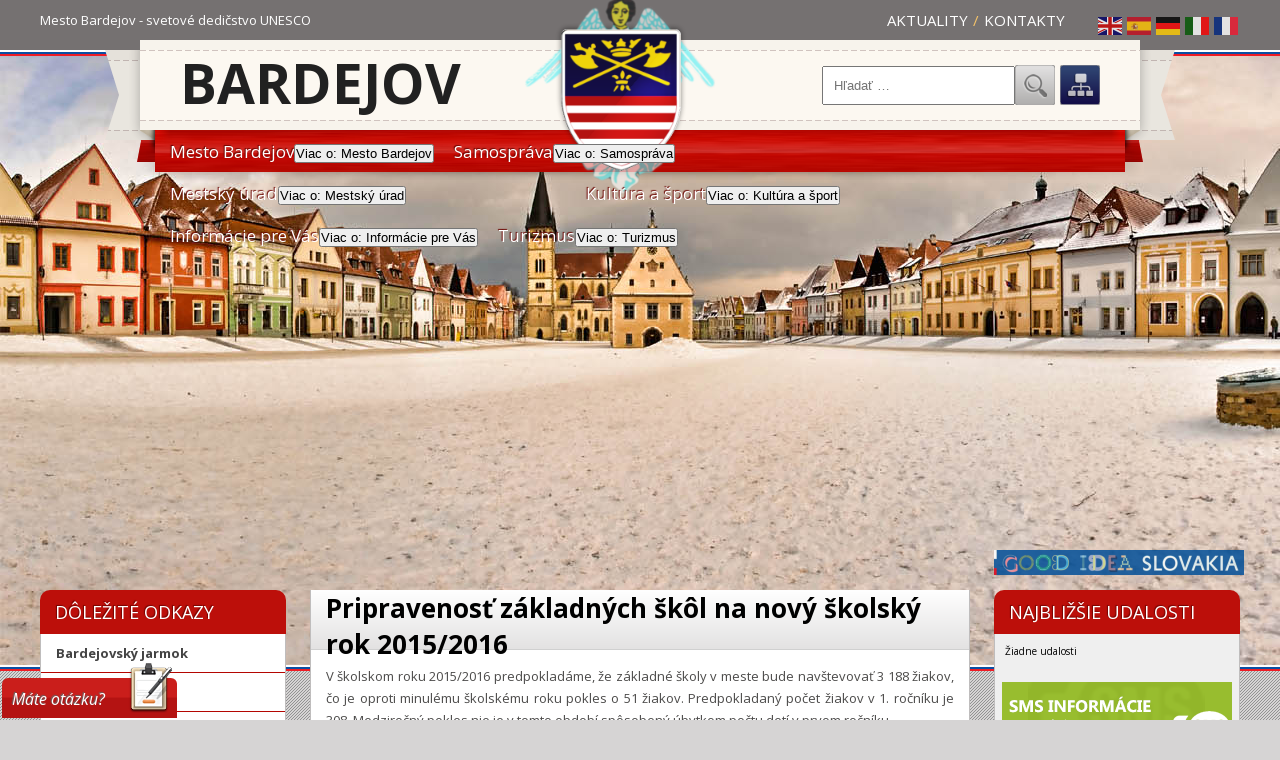

--- FILE ---
content_type: text/html; charset=utf-8
request_url: https://bardejov.sk/aktuality/1264-pripravenost-zakladnych-skol-na-novy-skolsky-rok-2015-2016
body_size: 30599
content:
 

<!DOCTYPE html>

<html xmlns="http://www.w3.org/1999/xhtml" xml:lang="sk-sk" lang="sk-sk" >

<head>

	<meta charset="utf-8">
	<meta name="author" content="Pavol Petrič">
	<meta name="description" content="Vitajte na web stránke mesta Bardejov | svetové kultúrne a prírodné dedičstvo UNESCO | Najbližšie udalosti mesta, samospráva, turizmus, kultúra">
	<meta name="generator" content="Joomla! - Open Source Content Management">
	<title>Mesto Bardejov - Pripravenosť základných škôl na nový školský rok 2015/2016</title>
	<link href="https://bardejov.sk/vyhladavanie?format=opensearch" rel="search" title="OpenSearch Mesto Bardejov" type="application/opensearchdescription+xml">
	<link href="/favicon.ico" rel="icon" type="image/vnd.microsoft.icon">
<link href="/media/mod_menu/css/mod-menu.min.css?a45ede" rel="stylesheet">
	<link href="/media/vendor/awesomplete/css/awesomplete.css?1.1.7" rel="stylesheet">
	<link href="/components/com_jevents/views/default/assets/css/modstyle.css?v=3.6.94" rel="stylesheet">
<script type="application/json" class="joomla-script-options new">{"joomla.jtext":{"MOD_FINDER_SEARCH_VALUE":"Hľadať &hellip;","COM_FINDER_SEARCH_FORM_LIST_LABEL":"Výsledky vyhľadávania","JLIB_JS_AJAX_ERROR_OTHER":"Počas získavania JSON údajov sa vyskytla chyba: stavový kód HTTP %s.","JLIB_JS_AJAX_ERROR_PARSE":"Pri spracovaní nasledovných JSON údajov sa vyskytla syntaktická chyba:<br><code style=\"color:inherit;white-space:pre-wrap;padding:0;margin:0;border:0;background:inherit;\">%s<\/code>"},"finder-search":{"url":"\/component\/finder\/?task=suggestions.suggest&format=json&tmpl=component&Itemid=363"},"system.paths":{"root":"","rootFull":"https:\/\/bardejov.sk\/","base":"","baseFull":"https:\/\/bardejov.sk\/"},"csrf.token":"b782ea059b298cb82a5cdb787d9c2de3"}</script>
	<script src="/media/system/js/core.min.js?a3d8f8"></script>
	<script src="/media/mod_menu/js/menu.min.js?5a565f" type="module"></script>
	<script src="/media/vendor/awesomplete/js/awesomplete.min.js?1.1.7" defer></script>
	<script src="/media/com_finder/js/finder.min.js?755761" type="module"></script>
	<script src="https://cdn.gtranslate.net/widgets/latest/flags.js" data-gt-orig-url="/aktuality/1264-pripravenost-zakladnych-skol-na-novy-skolsky-rok-2015-2016" data-gt-orig-domain="bardejov.sk" data-gt-widget-id="87" defer></script>
	<script type="application/ld+json">{"@context":"https://schema.org","@graph":[{"@type":"Organization","@id":"https://bardejov.sk/#/schema/Organization/base","name":"Mesto Bardejov","url":"https://bardejov.sk/"},{"@type":"WebSite","@id":"https://bardejov.sk/#/schema/WebSite/base","url":"https://bardejov.sk/","name":"Mesto Bardejov","publisher":{"@id":"https://bardejov.sk/#/schema/Organization/base"},"potentialAction":{"@type":"SearchAction","target":"https://bardejov.sk/vyhladavanie?q={search_term_string}","query-input":"required name=search_term_string"}},{"@type":"WebPage","@id":"https://bardejov.sk/#/schema/WebPage/base","url":"https://bardejov.sk/aktuality/1264-pripravenost-zakladnych-skol-na-novy-skolsky-rok-2015-2016","name":"Mesto Bardejov - Pripravenosť základných škôl na nový školský rok 2015/2016","description":"Vitajte na web stránke mesta Bardejov | svetové kultúrne a prírodné dedičstvo UNESCO | Najbližšie udalosti mesta, samospráva, turizmus, kultúra","isPartOf":{"@id":"https://bardejov.sk/#/schema/WebSite/base"},"about":{"@id":"https://bardejov.sk/#/schema/Organization/base"},"inLanguage":"sk-SK"},{"@type":"Article","@id":"https://bardejov.sk/#/schema/com_content/article/1264","name":"Pripravenosť základných škôl na nový školský rok 2015/2016","headline":"Pripravenosť základných škôl na nový školský rok 2015/2016","inLanguage":"sk-SK","interactionStatistic":{"@type":"InteractionCounter","userInteractionCount":12237},"isPartOf":{"@id":"https://bardejov.sk/#/schema/WebPage/base"}}]}</script>
	<script>window.gtranslateSettings = window.gtranslateSettings || {};window.gtranslateSettings['87'] = {"default_language":"sk","languages":["en","es","de","it","fr"],"url_structure":"none","wrapper_selector":"#gt-wrapper-87","globe_size":60,"flag_size":"24","flag_style":"2d","custom_domains":null,"float_switcher_open_direction":"top","switcher_open_direction":"bottom","native_language_names":1,"add_new_line":1,"select_language_label":"Select Language","detect_browser_language":0,"custom_css":"","alt_flags":[],"switcher_horizontal_position":"left","switcher_vertical_position":"bottom","horizontal_position":"inline","vertical_position":"inline"};</script>


	<link href='https://fonts.googleapis.com/css?family=Bree+Serif&subset=latin,latin-ext' rel='stylesheet' type='text/css'>

	<link href='https://fonts.googleapis.com/css?family=Open+Sans:400italic,700italic,700,400&subset=latin-ext' rel='stylesheet' type='text/css'>

	<link rel="stylesheet" type="text/css" href="/templates/bardejov/css/bardejov.css" />
	
	<script src="https://code.jquery.com/jquery-1.12.4.min.js"></script>

	<script type="text/javascript">



	  var _gaq = _gaq || [];

	  _gaq.push(['_setAccount', 'UA-13199462-1']);

	  _gaq.push(['_setDomainName', 'bardejov.sk']);

	  _gaq.push(['_trackPageview']);



	  (function() {

		var ga = document.createElement('script'); ga.type = 'text/javascript'; ga.async = true;

		ga.src = ('https:' == document.location.protocol ? 'https://ssl' : 'http://www') + '.google-analytics.com/ga.js';

		var s = document.getElementsByTagName('script')[0]; s.parentNode.insertBefore(ga, s);

	  })();



	</script>

</head>

<body>

	<div id="top">

		<div class="container">

			<p class="desc">Mesto Bardejov - svetové dedičstvo UNESCO</p>

			<div class="right">

				<ul>

					<li><a href="/">Aktuality</a></li>

					<li class="separator">/</li>

					<li><a href="/kontakty">Kontakty</a></li>

				</ul>

				<div class="lang">

					<div class="gtranslate_wrapper" id="gt-wrapper-87"></div>

				</div>

			</div>

		</div>

	</div>
	
	
	<div class="bgbj">
	<!-- ***** JAR ***** -->
	<!--
	<div class="mySlides fade">
			<img src="/templates/bardejov/images/bg_leto_01.png" data-parallax = '{ "smoothness" : 20, "distance" : 300, "y" : 50}' />
		</div>
		<div class="mySlides fade">
			<img src="/templates/bardejov/images/bg_leto2.jpg" data-parallax = '{ "smoothness" : 20, "distance" : 300, "y" : 50}' />
		</div>
		<div class="mySlides fade">
			<img src="/templates/bardejov/images/bg_leto_03.png" data-parallax = '{ "smoothness" : 20, "distance" : 300, "y" : 50}' />
		</div>
		<div class="mySlides fade">
			<img src="/templates/bardejov/images/bg_leto_06.png" data-parallax = '{ "smoothness" : 20, "distance" : 300, "y" : 50}' />
		</div>
	</div>
	-->
	
	<!-- ***** LETO ***** -->
	<!-- 
		<div class="mySlides fade">
			<img src="/templates/bardejov/images/bg_leto_01.png" data-parallax = '{ "smoothness" : 20, "distance" : 300, "y" : 50}' />
		</div>
		<div class="mySlides fade">
			<img src="/templates/bardejov/images/bg_leto_02.png" data-parallax = '{ "smoothness" : 20, "distance" : 300, "y" : 50}' />
		</div>
		<div class="mySlides fade">
			<img src="/templates/bardejov/images/bg_leto_03.png" data-parallax = '{ "smoothness" : 20, "distance" : 300, "y" : 50}' />
		</div>
		<div class="mySlides fade">
			<img src="/templates/bardejov/images/bg_leto_04.png" data-parallax = '{ "smoothness" : 20, "distance" : 300, "y" : 50}' />
		</div>
		<div class="mySlides fade">
			<img src="/templates/bardejov/images/bg_leto_05.png" data-parallax = '{ "smoothness" : 20, "distance" : 300, "y" : 50}' />
		</div>
		<div class="mySlides fade">
			<img src="/templates/bardejov/images/bg_leto_06.png" data-parallax = '{ "smoothness" : 20, "distance" : 300, "y" : 50}' />
		</div>
		<div class="mySlides fade">
			<img src="/templates/bardejov/images/bg_leto_07.png" data-parallax = '{ "smoothness" : 20, "distance" : 300, "y" : 50}' />
		</div>
		<div class="mySlides fade">
			<img src="/templates/bardejov/images/bg_leto_08.png" data-parallax = '{ "smoothness" : 20, "distance" : 300, "y" : 50}' />
		</div>
	-->
	
	<!-- ***** JESEN ***** -->
	<!-- <div class="mySlides fade">
			<img src="/templates/bardejov/images/bg_jesen_01.png" data-parallax = '{ "smoothness" : 20, "distance" : 300, "y" : 50}' />
		</div>
		<div class="mySlides fade">
			<img src="/templates/bardejov/images/bg_jesen_02.png" data-parallax = '{ "smoothness" : 20, "distance" : 300, "y" : 50}' />
		</div>
		<div class="mySlides fade">
			<img src="/templates/bardejov/images/bg_jesen_03.png" data-parallax = '{ "smoothness" : 20, "distance" : 300, "y" : 50}' />
		</div>
	</div> -->
		
	<!-- ***** ZIMA ***** -->
	<div class="mySlides fade">
			<img src="/templates/bardejov/images/bg_zima_01.jpg" data-parallax = '{ "smoothness" : 20, "distance" : 300, "y" : 50}' />
		</div>
		<div class="mySlides fade">
			<img src="/templates/bardejov/images/bg_zima_02.jpg" data-parallax = '{ "smoothness" : 20, "distance" : 300, "y" : 50}' />
		</div>
		<div class="mySlides fade">
			<img src="/templates/bardejov/images/bg_zima_03.png" data-parallax = '{ "smoothness" : 20, "distance" : 300, "y" : 50}' />
		</div>
		<div class="mySlides fade">
			<img src="/templates/bardejov/images/bg_zima_04.png" data-parallax = '{ "smoothness" : 20, "distance" : 300, "y" : 50}' />
		</div>
	</div>
	
	<div class="trikolora"></div>
	<div class="trikolora2"></div>





	<div id="header">

		<div class="container">

			<h1><a href="/">Bardejov</a></h1>

			<div class="right">

				<div class="hladat">
<search>
    <form class="mod-finder js-finder-searchform form-search" action="/vyhladavanie-vysledky" method="get" aria-label="search">
        <label for="mod-finder-searchword146" class="visually-hidden finder">Hľadať...</label><div class="mod-finder__search input-group"><input type="text" name="q" id="mod-finder-searchword146" class="js-finder-search-query form-control" value="" placeholder="Hľadať &hellip;"><button class="btn btn-primary" type="submit"><span class="icon-search icon-white" aria-hidden="true"></span> Hľadať...</button></div>
                            </form>
</search>
</div>

				<a href="/sitemap" class="sitemap" title="Mapa stránky"></a>

				

			</div>



			<div class="navigacia">

				<div class="mainmenu">

					<ul id="mod-menu105" class="mod-menu mod-list nav ">
<li class="nav-item item-363 default deeper parent"><a href="/" >Mesto Bardejov</a><button class="mod-menu__toggle-sub" aria-expanded="false"><span class="icon-chevron-down" aria-hidden="true"></span><span class="visually-hidden">Viac o: Mesto Bardejov</span></button><ul class="mod-menu__sub list-unstyled small"><li class="nav-item item-58"><a href="/bardejov/o-meste" >O meste</a></li><li class="nav-item item-59"><a href="/bardejov/historia-mesta" >História mesta</a></li><li class="nav-item item-637"><a href="/bardejov/bardejov-kedysi-a-dnes" >BARDEJOV kedysi a dnes</a></li><li class="nav-item item-63"><a href="/bardejov/symboly-mesta" >Symboly mesta</a></li><li class="nav-item item-432"><a href="/bardejov/clenenie-mesta-a-zoznam-ulic" >Členenie mesta a zoznam ulíc</a></li><li class="nav-item item-64"><a href="/bardejov/mesto-v-cislach" >Mesto v číslach</a></li><li class="nav-item item-61"><a href="/bardejov/unesco-61" >UNESCO</a></li><li class="nav-item item-60"><a href="/bardejov/pamiatky-mesta" >Pamiatky mesta</a></li><li class="nav-item item-62"><a href="/bardejov/bardejovske-kupele" >Bardejovské Kúpele</a></li><li class="nav-item item-309"><a href="/bardejov/konferencia-bardkontakt" >Konferencia BARDKONTAKT</a></li><li class="nav-item item-66"><a href="/bardejov/partnerske-mesta" >Partnerské mestá</a></li><li class="nav-item item-67"><a href="/bardejov/vyznamne-osobnosti-mesta" >Významné osobnosti mesta</a></li></ul></li><li class="nav-item item-2 deeper parent"><a href="/samosprava" >Samospráva</a><button class="mod-menu__toggle-sub" aria-expanded="false"><span class="icon-chevron-down" aria-hidden="true"></span><span class="visually-hidden">Viac o: Samospráva</span></button><ul class="mod-menu__sub list-unstyled small"><li class="nav-item item-70"><a href="/samosprava/primator-mesta" >Primátor mesta</a></li><li class="nav-item item-71"><a href="/samosprava/zastupca-primatora" >Zástupcovia primátora</a></li><li class="nav-item item-327"><a href="/samosprava/primatori-mesta-v-historii" >Primátori mesta v histórii</a></li><li class="nav-item item-694"><a href="/samosprava/msz" >Mestské zastupiteľstvo</a></li><li class="nav-item item-692"><a href="/samosprava/organyzastupitelstva" >Orgány zastupiteľstva</a></li><li class="nav-item item-691"><a href="/samosprava/hkm" >Hlavný kontrolór mesta</a></li><li class="nav-item item-83"><a href="/samosprava/vzn-mesta-bardejov" >VZN mesta Bardejov</a></li><li class="nav-item item-690"><a href="/samosprava/zakl-dokumenty-mesta" >Základné dokumenty mesta</a></li><li class="nav-item item-689"><a href="/samosprava/m-organizacie" >Mestské organizácie</a></li><li class="nav-item item-298"><a href="/samosprava/volby" >Voľby a referendum</a></li></ul></li><li class="nav-item item-37 deeper parent"><a href="/msu" >Mestský úrad</a><button class="mod-menu__toggle-sub" aria-expanded="false"><span class="icon-chevron-down" aria-hidden="true"></span><span class="visually-hidden">Viac o: Mestský úrad</span></button><ul class="mod-menu__sub list-unstyled small"><li class="nav-item item-490"><a href="/mestsky-urad/prednosta" >Prednosta</a></li><li class="nav-item item-649"><a href="/mestsky-urad/veduci-odboru" >Odbory MsÚ</a></li><li class="nav-item item-688"><a href="/mestsky-urad/oddelenia-msu" >Oddelenia MsÚ</a></li><li class="nav-item item-502"><a href="/mestsky-urad/uradne-hodiny" >Úradné hodiny</a></li><li class="nav-item item-559"><a href="/mestsky-urad/kontakty" >Kontakty</a></li><li class="nav-item item-687"><a href="/mestsky-urad/hospodarenie-mesta" >Hospodárenie mesta</a></li><li class="nav-item item-686"><a href="/mestsky-urad/uzemny-plan" >Územný plán</a></li><li class="nav-item item-514"><a href="/mestsky-urad/moznosti-investovania" >Možnosti investovania</a></li><li class="nav-item item-517"><a href="/mestsky-urad/matricny-urad" >Matričný úrad</a></li><li class="nav-item item-685"><a href="/mestsky-urad/skolstvo" >Školský úrad</a></li><li class="nav-item item-684"><a href="/mestsky-urad/dokumenty-msu" >Dokumenty MsÚ</a></li><li class="nav-item item-682"><a href="/mestsky-urad/sardm" >Strategické a rozvojové dokumenty mesta</a></li><li class="nav-item item-538"><a href="/mestsky-urad/projekty-podane" >Projekty podané</a></li><li class="nav-item item-656"><a href="/mestsky-urad/proj-schvalene" >Projekty schválené</a></li><li class="nav-item item-562"><a href="/mestsky-urad/elektronicka-podatelna" >Elektronická podateľňa</a></li><li class="nav-item item-641"><a href="/mestsky-urad/ochrana-osobnych-udajov-gdpr" >Ochrana osobných údajov  - GDPR</a></li><li class="nav-item item-658"><a href="/mestsky-urad/zverejnovanie-informacii" >Zverejňovanie informácií</a></li><li class="nav-item item-683"><a href="/mestsky-urad/ako-vybavit" >Ako vybaviť</a></li><li class="nav-item item-697"><a href="http://www.bardejov.sk/images/stories/samosprava/hk/ine/Smernica_37_2019_protispolocenska_cinnost.pdf" >Smernica o oznamovaní protispoločenskej činnosti</a></li><li class="nav-item item-899"><a href="/mestsky-urad/civilna-ochrana" >Civilná ochrana</a></li></ul></li><li class="nav-item item-50 deeper parent"><a href="/kultura-a-sport" >Kultúra a šport</a><button class="mod-menu__toggle-sub" aria-expanded="false"><span class="icon-chevron-down" aria-hidden="true"></span><span class="visually-hidden">Viac o: Kultúra a šport</span></button><ul class="mod-menu__sub list-unstyled small"><li class="nav-item item-121"><a href="/kultura-a-sport/kultura" >Kultúra v meste</a></li><li class="nav-item item-680"><a href="/kultura-a-sport/tradicne-kulturne-podujatia" >Tradičné kultúrne podujatia</a></li><li class="nav-item item-122"><a href="/kultura-a-sport/kina" >Kiná</a></li><li class="nav-item item-125"><a href="/kultura-a-sport/muzea" >Múzeá</a></li><li class="nav-item item-126"><a href="/kultura-a-sport/kninice" >Knižnice</a></li><li class="nav-item item-114"><a href="/kultura-a-sport/kronika" >Mestská kronika</a></li><li class="nav-item item-681"><a href="/kultura-a-sport/sportmenu" >Šport</a></li><li class="nav-item item-128"><a href="/kultura-a-sport/btv" >Bardejovská TV</a></li><li class="nav-item item-270"><a href="/kultura-a-sport/posko-slovensky-dom" >Kultúrne a turistické centrum Bardejov</a></li><li class="nav-item item-273"><a href="/kultura-a-sport/hos" >Hornošarišské-osvetové stredisko</a></li></ul></li><li class="nav-item item-41 deeper parent"><a href="/informacie-pre-vas" >Informácie pre Vás</a><button class="mod-menu__toggle-sub" aria-expanded="false"><span class="icon-chevron-down" aria-hidden="true"></span><span class="visually-hidden">Viac o: Informácie pre Vás</span></button><ul class="mod-menu__sub list-unstyled small"><li class="nav-item item-105"><a href="/informacie-pre-vas/institucie-v-meste" >Inštitúcie v meste</a></li><li class="nav-item item-674"><a href="/informacie-pre-vas/mestska-policia" >Mestská polícia</a></li><li class="nav-item item-107"><a href="/informacie-pre-vas/mestske-dane-a-poplatky" >Miestne dane a poplatky</a></li><li class="nav-item item-676"><a href="/informacie-pre-vas/odpady" >Ako nakladať s odpadmi</a></li><li class="nav-item item-113"><a href="/informacie-pre-vas/socialna-pomoc" >Sociálna pomoc</a></li><li class="nav-item item-117"><a href="/informacie-pre-vas/nabozenske-sluzby" >Náboženské služby</a></li><li class="nav-item item-144"><a href="/informacie-pre-vas/taxisluba" >Taxislužba</a></li><li class="nav-item item-115"><a href="/informacie-pre-vas/mhd-bardejov" >Mestská doprava MHD</a></li><li class="nav-item item-677"><a href="/informacie-pre-vas/pohotovostne-sluzby" >Pohotovostné služby</a></li><li class="nav-item item-679"><a href="/informacie-pre-vas/parkovanie" >Parkovanie</a></li><li class="nav-item item-650"><a href="/informacie-pre-vas/karantenna-stanica" >Karanténna stanica</a></li></ul></li><li class="nav-item item-48 deeper parent"><a href="/turizmus" >Turizmus</a><button class="mod-menu__toggle-sub" aria-expanded="false"><span class="icon-chevron-down" aria-hidden="true"></span><span class="visually-hidden">Viac o: Turizmus</span></button><ul class="mod-menu__sub list-unstyled small"><li class="nav-item item-129"><a href="/turizmus/vitajte-u-nas" >Vitajte u nás</a></li><li class="nav-item item-130"><a href="/turizmus/pamiatky" >Pamiatky</a></li><li class="nav-item item-133"><a href="/turizmus/kam-na-vylet" >Kam na výlet?</a></li><li class="nav-item item-267"><a href="/turizmus/bardejovsky-jarmok" >Bardejovský jarmok a Bardkontakt</a></li><li class="nav-item item-268"><a href="/turizmus/slovenske-kralovske-mesta" >Slovenské kráľovské mestá</a></li><li class="nav-item item-433"><a href="/turizmus/oocr-saris-bardejov" >OOCR - Šariš Bardejov</a></li><li class="nav-item item-131"><a href="/turizmus/tik" >Turisticko informačné centrum</a></li><li class="nav-item item-135"><a href="/turizmus/restauracie" >Reštaurácie</a></li><li class="nav-item item-136"><a href="/turizmus/ubytovanie" >Ubytovanie</a></li><li class="nav-item item-139"><a href="/turizmus/zdravotnicke-zariadenia-a-lekarne" >Zdravotnícke zariadenia a lekárne</a></li><li class="nav-item item-140"><a href="/turizmus/zubne-ambulancie" >Zubné ambulancie</a></li><li class="nav-item item-142"><a href="/turizmus/veterinarne-ambulancie" >Veterinárne ambulancie</a></li><li class="nav-item item-138"><a href="/turizmus/posty" >Pošty</a></li><li class="nav-item item-255"><a href="/turizmus/banky-a-zmenarne" >Banky a zmenárne</a></li><li class="nav-item item-266"><a href="/turizmus/notarske-urady" >Notárske úrady</a></li><li class="nav-item item-143"><a href="/turizmus/sluzby-motoristom" >Služby motoristom</a></li><li class="nav-item item-145"><a href="/turizmus/cerpacie-stanice" >Čerpacie stanice</a></li><li class="nav-item item-148"><a href="/turizmus/nakupne-centra" >Nákupné centrá</a></li><li class="nav-item item-146"><a href="/turizmus/kadernictva-a-salony-krasy" >Kaderníctva a salóny krásy</a></li><li class="nav-item item-265"><a href="/turizmus/cestovne-kancelarie" >Cestovné kancelárie</a></li><li class="nav-item item-280"><a href="/turizmus/taxisluby" >Taxislužby</a></li><li class="nav-item item-147"><a href="/turizmus/ine-sluzby" >Iné služby</a></li></ul></li></ul>


				</div>

			</div> <!-- /.navigacia -->



			<a href="/"><img src="/templates/bardejov/images/erb-mesta-bardejov.png" alt="Mesto Bardejov" class="erb" /></a>

		</div>

	</div> <!-- /#header -->



 <div id="content">
	<div class="container">
		<div class="row">
			<div class="col-3 align-self-start">
				<div class="module menu doleziteOdkazy">
					<h3>Dôležité odkazy</h3>
					<ul id="mod-menu98" class="mod-menu mod-list nav ">
<li class="nav-item item-582"><a href="/bardejovsky-jarmok" >Bardejovský jarmok</a></li><li class="nav-item item-795"><a href="/bardkontakt" >Bardkontakt</a></li><li class="nav-item item-678"><a href="/pohotovostne-sluzby" >Pohotovostné služby</a></li><li class="nav-item item-552"><a href="/volby-a-referendum" >Voľby a referendum</a></li><li class="nav-item item-553"><a href="/zmeny-mhd-bardejov" >MHD v Bardejove</a></li><li class="nav-item item-567"><a href="/parkovanie-v-bardejove" >Parkovanie v Bardejove</a></li><li class="nav-item item-568"><a href="http://www.bapos.sk/cementery/search/" target="_blank" rel="noopener noreferrer">Informácie o hrobových miestach</a></li><li class="nav-item item-569"><a href="/elektronicka-podatelna" >Elektronická podateľňa</a></li><li class="nav-item item-572"><a href="/harmonogram-zberu-komunalnych-odpadov-vratane-separovaneho-zberu" >Harmonogram zberu komunálnych odpadov, vrátane separovaného zberu </a></li><li class="nav-item item-638"><a href="/bardejov-kedysi-a-dnes" >BARDEJOV kedysi a dnes</a></li></ul>

				</div>
				<div class="module menu doleziteOdkazy thin">
					<h3>Úradná tabuľa</h3>
					<ul id="mod-menu109" class="mod-menu mod-list nav ">
<li class="nav-item item-695"><a href="/aktualna-ponuka-predaja-a-prenajmu-majetku-mesta" >Aktuálna ponuka predaja a prenájmu majetku mesta, obchodné verejné súťaže</a></li><li class="nav-item item-586"><a href="/ozn-o-stav-kon" >Oznámenia životného prostredia, stavebného úradu a územného plánu</a></li><li class="nav-item item-313"><a href="/oznamenia-o-uloeni-pisomnosti" >Oznámenia o uložení písomnosti</a></li><li class="nav-item item-581"><a href="/oznamy-doprava" >Oznamy doprava</a></li><li class="nav-item item-346"><a href="/informacie-o-zaatych-spravnych-konaniach" >Začaté správne konania</a></li><li class="nav-item item-796"><a href="/vyberove-konania-a-volne-pracovne-miesta" >Výberové konania a voľné pracovné miesta</a></li><li class="nav-item item-584"><a href="/zverejnovanie-informacii" >Zverejňovanie informácií</a></li><li class="nav-item item-696"><a href="http://www.bardejov.sk/images/stories/samosprava/hk/ine/Smernica_37_2019_protispolocenska_cinnost.pdf" >Podnety o protispoločenskej činnosti</a></li><li class="nav-item item-585"><a href="/ine-oznamenia" >Iné oznámenia</a></li><li class="nav-item item-349"><a href="/zasadnutia-mestskeho-zastupitestva" >Zasadnutia Mestského zastupiteľstva v Bardejove</a></li></ul>

				</div>
			</div>
			<div class="col align-self-start">
												<div id="component" class="borderRadius">
						<div class="com-content-article item-page">
    <meta itemprop="inLanguage" content="sk-SK">
    
    
        <div class="page-header">
        <h1>
            Pripravenosť základných škôl na nový školský rok 2015/2016        </h1>
                            </div>
        
        
            <dl class="article-info text-muted">

            <dt class="article-info-term">
                        Detaily                    </dt>

        
        
        
        
        
    
            
        
                    <dd class="hits">
    <span class="icon-eye icon-fw" aria-hidden="true"></span>
    <meta content="UserPageVisits:12237">
    Návštevy: 12237</dd>
            </dl>
    
    
        
                                                <div class="com-content-article__body">
        <p>V&nbsp;&scaron;kolskom roku 2015/2016 predpoklad&aacute;me, že z&aacute;kladn&eacute; &scaron;koly v meste bude nav&scaron;tevovať 3&nbsp;188 žiakov, čo je oproti minul&eacute;mu &scaron;kolsk&eacute;mu roku pokles o 51 žiakov. Predpokladan&yacute; počet žiakov v 1. ročn&iacute;ku je 308. Medziročn&yacute; pokles nie je v tomto obdob&iacute; sp&ocirc;soben&yacute; &uacute;bytkom počtu det&iacute; v prvom ročn&iacute;ku,</p>
 
<p>ale sk&ocirc;r nepomerom medzi počtom nastupuj&uacute;cich piatakov a odch&aacute;dzaj&uacute;cich deviatakov. Po uplynulom &scaron;kolskom roku, kedy sa tento v&yacute;padok podarilo čiastočne kompenzovať pr&iacute;chodom žiakov zo zru&scaron;en&yacute;ch Z&Scaron; v dvoch obciach okresu, na začiatku nadch&aacute;dzaj&uacute;ceho &scaron;kolsk&eacute;ho roka tak&aacute;to situ&aacute;cia nenastala. Vplyv na pokles žiakov m&aacute; aj vytvorenie nov&eacute;ho bilingv&aacute;lneho gymn&aacute;zia, kde odch&aacute;dzaj&uacute; ďal&scaron;&iacute; žiaci z&nbsp;&ocirc;smeho ročn&iacute;ka na&scaron;ich z&aacute;kladn&yacute;ch &scaron;k&ocirc;l.</p>
<p>Presn&eacute; &uacute;daje o počte žiakov a o počte tried v bud&uacute;com &scaron;kolskom roku bud&uacute; uveden&eacute;</p>
<p>k 15.9.2015 v &scaron;kolskom v&yacute;kaze M&Scaron; SR 3-01 a po ukončen&iacute; eduzberu k 30.9.2015.</p>    </div>

        
                                        </div>
		
				</div>
							</div>
			<div class="col-3 align-self-start">
				<div id="idea"></div>
				<div class="module udalosti">
					<h3>Najbližšie udalosti</h3>
					<div class="wrap">
						<table class="mod_events_latest_table jevbootstrap" width="100%" border="0" cellspacing="0" cellpadding="0" align="center"><tr><td class="mod_events_latest_noevents">Žiadne udalosti</td></tr>
</table>

<div id="mod-custom118" class="mod-custom custom">
    <p>&nbsp;</p>
<p style="text-align: center;"><a href="/aktuality/2179-sms-info"><img src="/images/stories/najblizsie_udalosti/baners/sms_informacie.png" alt="sms informacie" width="230" height="90" style="display: block; margin-left: auto; margin-right: auto;" /></a></p>
<p style="line-height: 0.1em;">&nbsp;</p>
<p style="color: #000000; text-align: center;"><a href="/aktuality/2862-grantove-projekty-publicita"><img src="/images/stories/najblizsie_udalosti/baners/grantove_projekty.png" alt="grantove projekty" width="230" height="90" style="display: block; margin-left: auto; margin-right: auto;" /></a></p>
<p style="line-height: 0.1em;">&nbsp;</p>
<p style="text-align: center;"><a href="/?view=article&amp;id=2802:automaticky-externy-defibrilator&amp;catid=78:clanok" target="_self"><img src="/images/stories/najblizsie_udalosti/baners/aed.png" alt="aed" width="230" height="90" style="display: block; margin-left: auto; margin-right: auto;" /></a></p>
<p style="line-height: 0.1em;">&nbsp;</p>
<p style="color: #000000; text-align: center;"><a href="http://www.bardejovskatv.sk/" target="_blank" rel="noopener noreferrer"><img src="/images/stories/najblizsie_udalosti/baners/btv.png" alt="btv" width="230" height="90" style="display: block; margin-left: auto; margin-right: auto;" /></a></p>
<p style="line-height: 0.1em;">&nbsp;</p>
<p style="color: #000000; text-align: center;"><a href="http://www.kinobardejov.sk" target="_blank" rel="noopener noreferrer"><img src="/images/stories/najblizsie_udalosti/baners/kino_zriedlo.png" alt="kino zriedlo" width="230" height="90" style="display: block; margin-left: auto; margin-right: auto;" /></a></p>
<p style="line-height: 0.1em;">&nbsp;</p>
<p style="text-align: center;"><a href="/?view=article&amp;id=2344:kryte-plavarne&amp;catid=78:clanok"><img src="/images/stories/najblizsie_udalosti/baners/plavaren.png" alt="plavaren" width="230" height="90" style="display: block; margin-left: auto; margin-right: auto;" /></a></p>
<p style="line-height: 0.1em;">&nbsp;</p>
<p style="text-align: center;"><a href="/?view=article&amp;id=2414:mladeznicky-parlament&amp;catid=78:clanok"><img src="/images/stories/najblizsie_udalosti/baners/mladez.jpg" alt="mladez" width="230" height="90" style="display: block; margin-left: auto; margin-right: auto;" /></a></p>
<p style="line-height: 0.1em;">&nbsp;</p></div>

					</div>
				</div>
			</div>
		</div>
	</div>
 </div>

<div id="footer">
	<div class="cointainer">
		<!-- <center><ul class="kontakt">
			<li>Mesto Bardejov</li>
			<li>Radničné námestie 16</li>
			<li>085 01 Bardejov</li>
			<li>+421 54 / 48 62 122</li>
			<li><a href="mailto:info@bardejov.sk">info@bardejov.sk</a></li>
			<li>IČO: 00321842</li>
			<li>DIČ: 2020622923</li>
		</ul></center> -->
		<span class="kontakt">
			<center>
				Mesto Bardejov, Radničné námestie 16, 085 01 Bardejov, Tel.: +421 54 486 2122, E-mail: <a href="mailto:info@bardejov.sk">info@bardejov.sk</a><br />
				<a href="http://www.bardejov.sk/kontakty">Kontakty</a> | <a href="http://www.bardejov.sk/component/content/article?id=697">Autorské práva</a> | <a href="http://www.bardejov.sk/component/content/article?id=695">Podmienky používania</a> | <a href="http://www.bardejov.sk/component/content/article?id=696">Ochrana súkromia</a> | <a href="http://www.bardejov.sk/component/content/article?id=2882">Vyhlásenie o prístupnosti</a>
			</center>
		</span>
	</div>
</div>	

<div id="otazka" style="z-index:2">
	<div id="otazkaq">Máte otázku?</div>
	<div id="formularis">Kontaktný formulár »</div>
	<img src="/templates/bardejov/images/ico_form.png" alt="Napíšte nám">
	<a href="/elektronicka-podatelna"></a>
</div>

<script type="text/javascript" src="/templates/bardejov/js/bardejov.js"></script>

<script type="text/javascript" src="/templates/bardejov/js/jquery.columnizer.js"></script>

<script type="text/javascript" src="/templates/bardejov/js/jquery.parallax-scroll.js"></script>

<script type="text/javascript" src="/templates/bardejov/js/jquery.easing.1.3.js"></script>

<script type="text/javascript" src="/templates/bardejov/js/slideshow.js"></script>

</body>

</html>